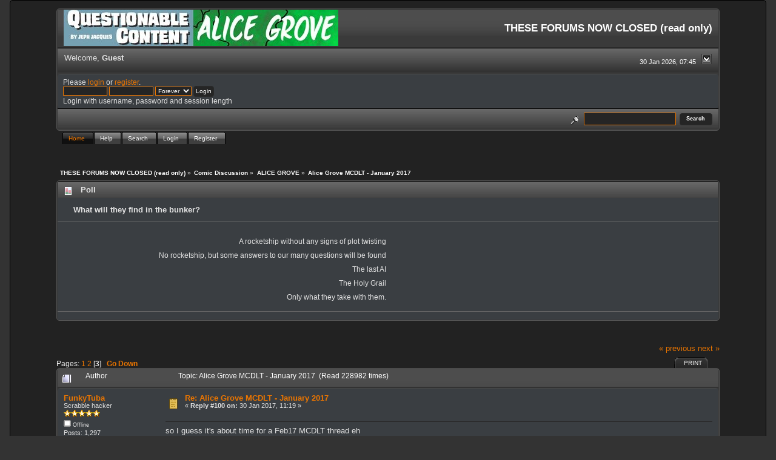

--- FILE ---
content_type: text/html; charset=ISO-8859-1
request_url: https://forums.questionablecontent.net/index.php?topic=33630.0;prev_next=next
body_size: 7970
content:
<!DOCTYPE html PUBLIC "-//W3C//DTD XHTML 1.0 Transitional//EN" "http://www.w3.org/TR/xhtml1/DTD/xhtml1-transitional.dtd">
<html xmlns="http://www.w3.org/1999/xhtml"><head>
	<link rel="stylesheet" type="text/css" href="https://forums.questionablecontent.net/Themes/QC-new/css/index.css?fin20" />
	<link rel="stylesheet" type="text/css" href="https://forums.questionablecontent.net/Themes/QC-new/css/webkit.css" />
	<script type="text/javascript" src="https://forums.questionablecontent.net/Themes/default/scripts/script.js?fin20"></script>
	<script type="text/javascript" src="https://forums.questionablecontent.net/Themes/QC-new/scripts/theme.js?fin20"></script>
	<script type="text/javascript"><!-- // --><![CDATA[
		var smf_theme_url = "https://forums.questionablecontent.net/Themes/QC-new";
		var smf_default_theme_url = "https://forums.questionablecontent.net/Themes/default";
		var smf_images_url = "https://forums.questionablecontent.net/Themes/QC-new/images";
		var smf_scripturl = "https://forums.questionablecontent.net/index.php?PHPSESSID=914414c1d19ef539757e5e8c84a2447b&amp;";
		var smf_iso_case_folding = false;
		var smf_charset = "ISO-8859-1";
		var ajax_notification_text = "Loading...";
		var ajax_notification_cancel_text = "Cancel";
	// ]]></script>
	<meta http-equiv="Content-Type" content="text/html; charset=ISO-8859-1" />
	<meta name="description" content="Alice Grove MCDLT - January 2017" />
	<meta name="keywords" content="questionable content questionablecontent forum forums Marten Faye Claire Bubbles" />
	<title>Alice Grove MCDLT - January 2017</title>
	<meta name="robots" content="noindex" />
	<link rel="canonical" href="https://forums.questionablecontent.net/index.php?topic=33598.100" />
	<link rel="help" href="https://forums.questionablecontent.net/index.php?PHPSESSID=914414c1d19ef539757e5e8c84a2447b&amp;action=help" />
	<link rel="search" href="https://forums.questionablecontent.net/index.php?PHPSESSID=914414c1d19ef539757e5e8c84a2447b&amp;action=search" />
	<link rel="contents" href="https://forums.questionablecontent.net/index.php?PHPSESSID=914414c1d19ef539757e5e8c84a2447b&amp;" />
	<link rel="index" href="https://forums.questionablecontent.net/index.php/board,24.0.html?PHPSESSID=914414c1d19ef539757e5e8c84a2447b" /><link rel="stylesheet" type="text/css" href="https://forums.questionablecontent.net/Themes/default/css/LikePosts.css" />
	<script type="text/javascript"><!-- // --><![CDATA[
		var _ohWidth = 480;
		var _ohHeight = 270;
	// ]]></script>
	<script type="text/javascript">!window.jQuery && document.write(unescape('%3Cscript src="//code.jquery.com/jquery-1.9.1.min.js"%3E%3C/script%3E'))</script>
	<script type="text/javascript" src="https://forums.questionablecontent.net/Themes/default/scripts/ohyoutube.min.js"></script>
	<link rel="stylesheet" type="text/css" href="https://forums.questionablecontent.net/Themes/default/css/oharaEmbed.css" />
</head>
<body>
	  <div class="black_rain" />
  <div id="mainframe" style="width: 90%">
	<div class="tborder">
		<div class="catbg">
			<a href="https://questionablecontent.net">
			<img class="floatleft" id="smflogo" src="https://forums.questionablecontent.net/Themes/QC-new/images/../../../Smileys/qc/QClink.jpg" alt="Questionable Content Comic link" />
			</a>
			<a href="https://www.questionablecontent.net/alice1.html">
			<img class="floatleft" id="smflogo" src="https://forums.questionablecontent.net/Themes/QC-new/images/../../../Smileys/qc/AGlink.jpg" alt="Alice Grove Comic link" />
			</a>
			<h1 id="forum_name">THESE FORUMS NOW CLOSED (read only)
			</h1>
		</div>
		<ul id="greeting_section" class="reset titlebg2" style="height: 22px;">
			<li id="time" class="smalltext floatright" style="color: white;">
				30 Jan 2026, 07:45
				<img id="upshrink" src="https://forums.questionablecontent.net/Themes/QC-new/images/upshrink.gif" alt="*" title="Shrink or expand the header." align="bottom" style="display: none;" />
			</li>
			<li id="name">Welcome, <em>Guest</em></li>
		</ul>
		<div id="user_section" class="bordercolor">
			<div class="windowbg2 clearfix">
				<script type="text/javascript" src="https://forums.questionablecontent.net/Themes/default/scripts/sha1.js"></script>
				<form class="windowbg" id="guest_form" action="https://forums.questionablecontent.net/index.php?PHPSESSID=914414c1d19ef539757e5e8c84a2447b&amp;action=login2" method="post" accept-charset="ISO-8859-1"  onsubmit="hashLoginPassword(this, '6900f9128fb165d3301d646a9f083eb8');">
					Please <a href="?action=login">login</a> or <a href="?action=register">register</a>.<br />
					<input type="text" name="user" size="10" class="input_text" />
					<input type="password" name="passwrd" size="10" class="input_password" />
					<select name="cookielength">
						<option value="60">1 Hour</option>
						<option value="1440">1 Day</option>
						<option value="10080">1 Week</option>
						<option value="43200">1 Month</option>
						<option value="-1" selected="selected">Forever</option>
					</select>
					<input type="submit" value="Login" class="button_submit" /><br />
					Login with username, password and session length
					<input type="hidden" name="hash_passwrd" value="" /><input type="hidden" name="e59f32bd0" value="6900f9128fb165d3301d646a9f083eb8" />
				</form>
			</div>
		</div>
		<div id="news_section" class="titlebg2 clearfix">
			<form class="floatright" id="search_form" action="https://forums.questionablecontent.net/index.php?PHPSESSID=914414c1d19ef539757e5e8c84a2447b&amp;action=search2" method="post" accept-charset="ISO-8859-1">
				<a href="https://forums.questionablecontent.net/index.php?PHPSESSID=914414c1d19ef539757e5e8c84a2447b&amp;action=search;advanced" title="Advanced search"><img id="advsearch" src="https://forums.questionablecontent.net/Themes/QC-new/images/filter.gif" align="middle" alt="Advanced search" /></a>
				<input type="text" name="search" value="" style="padding: 1ex; width: 140px;" class="input_text" />&nbsp;
				<input type="submit" name="submit" value="Search" style="padding: 1ex; font-weight: bold; width: 11ex;" class="button_submit" />
				<input type="hidden" name="advanced" value="0" />
				<input type="hidden" name="topic" value="33598" />
			</form>
		</div>
	</div>
	<script type="text/javascript"><!-- // --><![CDATA[
		var oMainHeaderToggle = new smc_Toggle({
			bToggleEnabled: true,
			bCurrentlyCollapsed: false,
			aSwappableContainers: [
				'user_section',
				'news_section'
			],
			aSwapImages: [
				{
					sId: 'upshrink',
					srcExpanded: smf_images_url + '/upshrink.gif',
					altExpanded: 'Shrink or expand the header.',
					srcCollapsed: smf_images_url + '/upshrink2.gif',
					altCollapsed: 'Shrink or expand the header.'
				}
			],
			oThemeOptions: {
				bUseThemeSettings: false,
				sOptionName: 'collapse_header',
				sSessionVar: 'e59f32bd0',
				sSessionId: '6900f9128fb165d3301d646a9f083eb8'
			},
			oCookieOptions: {
				bUseCookie: true,
				sCookieName: 'upshrink'
			}
		});
	// ]]></script>
	<div id="tabs6">
		<ul>
			<li><a  class="current" href="https://forums.questionablecontent.net/index.php?PHPSESSID=914414c1d19ef539757e5e8c84a2447b&amp;"><span>Home</span></a></li>
			<li><a  href="https://forums.questionablecontent.net/index.php?PHPSESSID=914414c1d19ef539757e5e8c84a2447b&amp;action=help"><span>Help</span></a></li>
			<li><a  href="https://forums.questionablecontent.net/index.php?PHPSESSID=914414c1d19ef539757e5e8c84a2447b&amp;action=search"><span>Search</span></a></li>
			<li><a  href="https://forums.questionablecontent.net/index.php?PHPSESSID=914414c1d19ef539757e5e8c84a2447b&amp;action=login"><span>Login</span></a></li>
			<li><a  href="https://forums.questionablecontent.net/index.php?PHPSESSID=914414c1d19ef539757e5e8c84a2447b&amp;action=register"><span>Register</span></a></li>
	</ul>
 </div>
	<ul class="linktree" id="linktree_upper">
		<li>
			<a href="https://forums.questionablecontent.net/index.php?PHPSESSID=914414c1d19ef539757e5e8c84a2447b&amp;"><span>THESE FORUMS NOW CLOSED (read only)</span></a> &raquo;
		</li>
		<li>
			<a href="https://forums.questionablecontent.net/index.php?PHPSESSID=914414c1d19ef539757e5e8c84a2447b&amp;#c8"><span>Comic Discussion</span></a> &raquo;
		</li>
		<li>
			<a href="https://forums.questionablecontent.net/index.php/board,24.0.html?PHPSESSID=914414c1d19ef539757e5e8c84a2447b"><span>ALICE GROVE</span></a> &raquo;
		</li>
		<li class="last">
			<a href="https://forums.questionablecontent.net/index.php/topic,33598.0.html?PHPSESSID=914414c1d19ef539757e5e8c84a2447b"><span>Alice Grove MCDLT - January 2017</span></a>
		</li>
	</ul>
	<div id="bodyarea">
<a id="top"></a>
<a id="msg1373627"></a>
<div class="tborder marginbottom" id="poll">
	<h3 class="titlebg">
		<img src="https://forums.questionablecontent.net/Themes/QC-new/images/topic/normal_poll.gif" alt="" align="bottom" /> Poll
	</h3>
	<h4 class="windowbg headerpadding" id="pollquestion">
		What will they find in the bunker?
	</h4>
	<div class="windowbg clearfix" id="poll_options">
		<dl class="options">
			<dt class="middletext">A rocketship without any signs of plot twisting</dt>
			<dd class="middletext"></dd>
			<dt class="middletext">No rocketship, but some answers to our many questions will be found</dt>
			<dd class="middletext"></dd>
			<dt class="middletext">The last AI</dt>
			<dd class="middletext"></dd>
			<dt class="middletext">The Holy Grail</dt>
			<dd class="middletext"></dd>
			<dt class="middletext">Only what they take with them.</dt>
			<dd class="middletext"></dd>
		</dl>
	</div>
</div>
<div id="pollmoderation" class="clearfix">
</div><br class="clear" />
<div class="clearfix margintop" id="postbuttons">
	<div class="next"><a href="https://forums.questionablecontent.net/index.php/topic,33598.0/prev_next,prev.html?PHPSESSID=914414c1d19ef539757e5e8c84a2447b#new">&laquo; previous</a> <a href="https://forums.questionablecontent.net/index.php/topic,33598.0/prev_next,next.html?PHPSESSID=914414c1d19ef539757e5e8c84a2447b#new">next &raquo;</a></div>
	<div class="margintop middletext floatleft">Pages: <a class="navPages" href="https://forums.questionablecontent.net/index.php/topic,33598.0.html?PHPSESSID=914414c1d19ef539757e5e8c84a2447b">1</a> <a class="navPages" href="https://forums.questionablecontent.net/index.php/topic,33598.50.html?PHPSESSID=914414c1d19ef539757e5e8c84a2447b">2</a> [<strong>3</strong>]   &nbsp;&nbsp;<a href="#lastPost"><strong>Go Down</strong></a></div>
	<div class="nav floatright">
		<div class="buttonlist_bottom">
			<ul class="reset clearfix">
				<li class="last"><a class="button_strip_print" href="https://forums.questionablecontent.net/index.php?PHPSESSID=914414c1d19ef539757e5e8c84a2447b&amp;action=printpage;topic=33598.0" rel="new_win nofollow"><span>Print</span></a></li>
			</ul>
		</div></div>
</div>
<div id="forumposts" class="tborder">
	<h3 class="catbg3">
		<img src="https://forums.questionablecontent.net/Themes/QC-new/images/topic/hot_post.gif" align="bottom" alt="" />
		<span>Author</span>
		<span id="top_subject">Topic: Alice Grove MCDLT - January 2017 &nbsp;(Read 228982 times)</span>
	</h3>
	<form action="https://forums.questionablecontent.net/index.php?PHPSESSID=914414c1d19ef539757e5e8c84a2447b&amp;action=quickmod2;topic=33598.100" method="post" accept-charset="ISO-8859-1" name="quickModForm" id="quickModForm" style="margin: 0;" onsubmit="return oQuickModify.bInEditMode ? oQuickModify.modifySave('6900f9128fb165d3301d646a9f083eb8', 'e59f32bd0') : false">
		<div class="bordercolor">
			<div class="clearfix windowbg largepadding">
				<div class="floatleft poster">
					<h4><a href="https://forums.questionablecontent.net/index.php?PHPSESSID=914414c1d19ef539757e5e8c84a2447b&amp;action=profile;u=70775" title="View the profile of FunkyTuba">FunkyTuba</a></h4>
					<ul class="reset smalltext" id="msg_1373627_extra_info">
						<li>Scrabble hacker</li>
						<li><img src="https://forums.questionablecontent.net/Themes/QC-new/images/star.gif" alt="*" /><img src="https://forums.questionablecontent.net/Themes/QC-new/images/star.gif" alt="*" /><img src="https://forums.questionablecontent.net/Themes/QC-new/images/star.gif" alt="*" /><img src="https://forums.questionablecontent.net/Themes/QC-new/images/star.gif" alt="*" /><img src="https://forums.questionablecontent.net/Themes/QC-new/images/star.gif" alt="*" /></li>
						<li><img src="https://forums.questionablecontent.net/Themes/QC-new/images/useroff.gif" alt="Offline" border="0" style="margin-top: 2px;" /><span class="smalltext"> Offline</span></li>
						<li>Posts: 1,297</li>
						<li class="margintop" style="overflow: auto;"><img class="avatar" src="https://forums.questionablecontent.net/index.php?PHPSESSID=914414c1d19ef539757e5e8c84a2447b&amp;action=dlattach;attach=8036;type=avatar" alt="" /></li>
						<li class="margintop">
							<ul class="reset nolist">
							</ul>
						</li>
					</ul>
				</div>
				<div class="postarea">
					<div class="flow_hidden">
						<div class="keyinfo">
							<div class="messageicon"><img src="https://forums.questionablecontent.net/Themes/QC-new/images/post/xx.gif" alt="" border="0" /></div>
							<h5 id="subject_1373627">
								<a href="https://forums.questionablecontent.net/index.php/topic,33598.msg1373627.html?PHPSESSID=914414c1d19ef539757e5e8c84a2447b#msg1373627" rel="nofollow">Re: Alice Grove MCDLT - January 2017</a>
							</h5>
							<div class="smalltext">&#171; <strong>Reply #100 on:</strong> 30 Jan 2017, 11:19 &#187;</div>
							<div id="msg_1373627_quick_mod"></div>
						</div>
					</div>
					<div class="post">
						<hr class="hrcolor" width="100%" size="1" />
						<div class="inner" id="msg_1373627">so I guess it&#039;s about time for a Feb17 MCDLT thread eh</div>
					</div>
				</div>
				<div class="moderatorbar">
					<div class="smalltext floatleft" id="modified_1373627">
					</div>
					<div class="smalltext largepadding floatright">
						<img src="https://forums.questionablecontent.net/Themes/QC-new/images/ip.gif" alt="" border="0" />
						Logged
					</div><div class="like_post_box floatleft"></div>
				</div>
			</div>
		</div>
		<div class="bordercolor">
			<a id="msg1373645"></a>
			<div class="clearfix topborder windowbg2 largepadding">
				<div class="floatleft poster">
					<h4><a href="https://forums.questionablecontent.net/index.php?PHPSESSID=914414c1d19ef539757e5e8c84a2447b&amp;action=profile;u=65526" title="View the profile of Method of Madness">Method of Madness</a></h4>
					<ul class="reset smalltext" id="msg_1373645_extra_info">
						<li>His Dudeness, or Duder, or El Duderino if you&#039;re not into the whole brevity thing.</li>
						<li>Globe Moderator</li>
						<li>Awakened</li>
						<li><img src="https://forums.questionablecontent.net/Themes/QC-new/images/../../../Smileys/qc/doge2.png" alt="*" /><img src="https://forums.questionablecontent.net/Themes/QC-new/images/../../../Smileys/qc/doge2.png" alt="*" /><img src="https://forums.questionablecontent.net/Themes/QC-new/images/../../../Smileys/qc/doge2.png" alt="*" /><img src="https://forums.questionablecontent.net/Themes/QC-new/images/../../../Smileys/qc/doge2.png" alt="*" /></li>
						<li><img src="https://forums.questionablecontent.net/Themes/QC-new/images/useroff.gif" alt="Offline" border="0" style="margin-top: 2px;" /><span class="smalltext"> Offline</span></li>
						<li>Posts: 18,461</li>
						<li class="margintop" style="overflow: auto;"><img class="avatar" src="https://media.giphy.com/media/xUA7b8n6517hmD0uWc/giphy.gif" width="100" height="100" alt="" /></li>
						<li class="margintop">The Bootysattva</li>
						<li class="margintop">
							<ul class="reset nolist">
								<li><a href="https://facebook.com/siecraticmethod" title="Me!" target="_blank" rel="noopener noreferrer" class="new_win"><img src="https://forums.questionablecontent.net/Themes/QC-new/images/www_sm.gif" alt="Me!" border="0" /></a></li>
							</ul>
						</li>
					</ul>
				</div>
				<div class="postarea">
					<div class="flow_hidden">
						<div class="keyinfo">
							<div class="messageicon"><img src="https://forums.questionablecontent.net/Themes/QC-new/images/post/xx.gif" alt="" border="0" /></div>
							<h5 id="subject_1373645">
								<a href="https://forums.questionablecontent.net/index.php/topic,33598.msg1373645.html?PHPSESSID=914414c1d19ef539757e5e8c84a2447b#msg1373645" rel="nofollow">Re: Alice Grove MCDLT - January 2017</a>
							</h5>
							<div class="smalltext">&#171; <strong>Reply #101 on:</strong> 30 Jan 2017, 14:14 &#187;</div>
							<div id="msg_1373645_quick_mod"></div>
						</div>
					</div>
					<div class="post">
						<hr class="hrcolor" width="100%" size="1" />
						<div class="inner" id="msg_1373645">Note to self: don&#039;t forget this month. </div>
					</div>
				</div>
				<div class="moderatorbar">
					<div class="smalltext floatleft" id="modified_1373645">
					</div>
					<div class="smalltext largepadding floatright">
						<img src="https://forums.questionablecontent.net/Themes/QC-new/images/ip.gif" alt="" border="0" />
						Logged
					</div><div class="like_post_box floatleft"></div>
					<div class="signature" id="msg_1373645_signature">They call me Mr. Madness.<br /><br /><div class="quoteheader"><div class="topslice_quote">Quote from: Polonius</div></div><blockquote class="bbc_standard_quote">Though this be madness, yet there is method in&#039;t.</blockquote><div class="quotefooter"><div class="botslice_quote"></div></div><div class="quoteheader"><div class="topslice_quote"><a href="https://forums.questionablecontent.net/index.php/topic,33620.msg1373251.html?PHPSESSID=914414c1d19ef539757e5e8c84a2447b#msg1373251">Quote from: Tova on 26 Jan 2017, 14:13</a></div></div><blockquote class="bbc_standard_quote">MR ARCHIVE-FU MADNESS</blockquote><div class="quotefooter"><div class="botslice_quote"></div></div><a href="http://xkcd.com/now" class="bbc_link" target="_blank" rel="noopener noreferrer">Does anybody really know what time it is?</a><br />(&#9583;°&#9633;°&#65289;&#9583;&#65077; &#9531;&#9473;&#9531;</div>
				</div>
			</div>
		</div>
		<div class="bordercolor">
			<a id="msg1373656"></a>
			<div class="clearfix topborder windowbg largepadding">
				<div class="floatleft poster">
					<h4><a href="https://forums.questionablecontent.net/index.php?PHPSESSID=914414c1d19ef539757e5e8c84a2447b&amp;action=profile;u=7634" title="View the profile of Kugai">Kugai</a></h4>
					<ul class="reset smalltext" id="msg_1373656_extra_info">
						<li>CIA Handler of Miss Melody Powers</li>
						<li>Awakened</li>
						<li><img src="https://forums.questionablecontent.net/Themes/QC-new/images/star.gif" alt="*" /><img src="https://forums.questionablecontent.net/Themes/QC-new/images/star.gif" alt="*" /><img src="https://forums.questionablecontent.net/Themes/QC-new/images/star.gif" alt="*" /><img src="https://forums.questionablecontent.net/Themes/QC-new/images/star.gif" alt="*" /><img src="https://forums.questionablecontent.net/Themes/QC-new/images/star.gif" alt="*" /></li>
						<li><img src="https://forums.questionablecontent.net/Themes/QC-new/images/useroff.gif" alt="Offline" border="0" style="margin-top: 2px;" /><span class="smalltext"> Offline</span></li>
						<li>Posts: 11,493</li>
						<li class="margintop" style="overflow: auto;"><img class="avatar" src="https://forums.questionablecontent.net/index.php?PHPSESSID=914414c1d19ef539757e5e8c84a2447b&amp;action=dlattach;attach=7716;type=avatar" alt="" /></li>
						<li class="margintop">Crazy Kiwi Shoujo-Ai Fan</li>
						<li class="margintop">
							<ul class="reset nolist">
								<li><a href="https://www.facebook.com/james.haney.12" title="My Homepage" target="_blank" rel="noopener noreferrer" class="new_win"><img src="https://forums.questionablecontent.net/Themes/QC-new/images/www_sm.gif" alt="My Homepage" border="0" /></a></li>
							</ul>
						</li>
					</ul>
				</div>
				<div class="postarea">
					<div class="flow_hidden">
						<div class="keyinfo">
							<div class="messageicon"><img src="https://forums.questionablecontent.net/Themes/QC-new/images/post/xx.gif" alt="" border="0" /></div>
							<h5 id="subject_1373656">
								<a href="https://forums.questionablecontent.net/index.php/topic,33598.msg1373656.html?PHPSESSID=914414c1d19ef539757e5e8c84a2447b#msg1373656" rel="nofollow">Re: Alice Grove MCDLT - January 2017</a>
							</h5>
							<div class="smalltext">&#171; <strong>Reply #102 on:</strong> 30 Jan 2017, 15:28 &#187;</div>
							<div id="msg_1373656_quick_mod"></div>
						</div>
					</div>
					<div class="post">
						<hr class="hrcolor" width="100%" size="1" />
						<div class="inner" id="msg_1373656">If it says &quot;By your command.&quot;&nbsp; my advice would be to run<br /><br /></div>
					</div>
				</div>
				<div class="moderatorbar">
					<div class="smalltext floatleft" id="modified_1373656">
					</div>
					<div class="smalltext largepadding floatright">
						<img src="https://forums.questionablecontent.net/Themes/QC-new/images/ip.gif" alt="" border="0" />
						Logged
					</div><div class="like_post_box floatleft"></div>
					<div class="signature" id="msg_1373656_signature">James The Kugai&nbsp; <br /><br />You can never have too much Coffee.</div>
				</div>
			</div>
		</div>
		<div class="bordercolor">
			<a id="msg1373684"></a>
			<div class="clearfix topborder windowbg2 largepadding">
				<div class="floatleft poster">
					<h4><a href="https://forums.questionablecontent.net/index.php?PHPSESSID=914414c1d19ef539757e5e8c84a2447b&amp;action=profile;u=92346" title="View the profile of brasca">brasca</a></h4>
					<ul class="reset smalltext" id="msg_1373684_extra_info">
						<li>Scrabble hacker</li>
						<li><img src="https://forums.questionablecontent.net/Themes/QC-new/images/star.gif" alt="*" /><img src="https://forums.questionablecontent.net/Themes/QC-new/images/star.gif" alt="*" /><img src="https://forums.questionablecontent.net/Themes/QC-new/images/star.gif" alt="*" /><img src="https://forums.questionablecontent.net/Themes/QC-new/images/star.gif" alt="*" /><img src="https://forums.questionablecontent.net/Themes/QC-new/images/star.gif" alt="*" /></li>
						<li><img src="https://forums.questionablecontent.net/Themes/QC-new/images/useroff.gif" alt="Offline" border="0" style="margin-top: 2px;" /><span class="smalltext"> Offline</span></li>
						<li>Posts: 1,358</li>
						<li class="margintop" style="overflow: auto;"><img class="avatar" src="https://forums.questionablecontent.net/index.php?PHPSESSID=914414c1d19ef539757e5e8c84a2447b&amp;action=dlattach;attach=9206;type=avatar" alt="" /></li>
						<li class="margintop">
							<ul class="reset nolist">
							</ul>
						</li>
					</ul>
				</div>
				<div class="postarea">
					<div class="flow_hidden">
						<div class="keyinfo">
							<div class="messageicon"><img src="https://forums.questionablecontent.net/Themes/QC-new/images/post/xx.gif" alt="" border="0" /></div>
							<h5 id="subject_1373684">
								<a href="https://forums.questionablecontent.net/index.php/topic,33598.msg1373684.html?PHPSESSID=914414c1d19ef539757e5e8c84a2447b#msg1373684" rel="nofollow">Re: Alice Grove MCDLT - January 2017</a>
							</h5>
							<div class="smalltext">&#171; <strong>Reply #103 on:</strong> 30 Jan 2017, 18:25 &#187;</div>
							<div id="msg_1373684_quick_mod"></div>
						</div>
					</div>
					<div class="post">
						<hr class="hrcolor" width="100%" size="1" />
						<div class="inner" id="msg_1373684">It reminds me of the ship from <em>Flight of the Navigator</em> only golden and with upswept wings.</div>
					</div>
				</div>
				<div class="moderatorbar">
					<div class="smalltext floatleft" id="modified_1373684">
					</div>
					<div class="smalltext largepadding floatright">
						<img src="https://forums.questionablecontent.net/Themes/QC-new/images/ip.gif" alt="" border="0" />
						Logged
					</div><div class="like_post_box floatleft"></div>
				</div>
			</div>
		</div>
		<div class="bordercolor">
			<a id="msg1373703"></a>
			<div class="clearfix topborder windowbg largepadding">
				<div class="floatleft poster">
					<h4><a href="https://forums.questionablecontent.net/index.php?PHPSESSID=914414c1d19ef539757e5e8c84a2447b&amp;action=profile;u=88858" title="View the profile of cesium133">cesium133</a></h4>
					<ul class="reset smalltext" id="msg_1373703_extra_info">
						<li>Preventing third impact</li>
						<li><img src="https://forums.questionablecontent.net/Themes/QC-new/images/star.gif" alt="*" /><img src="https://forums.questionablecontent.net/Themes/QC-new/images/star.gif" alt="*" /><img src="https://forums.questionablecontent.net/Themes/QC-new/images/star.gif" alt="*" /><img src="https://forums.questionablecontent.net/Themes/QC-new/images/star.gif" alt="*" /><img src="https://forums.questionablecontent.net/Themes/QC-new/images/star.gif" alt="*" /></li>
						<li><img src="https://forums.questionablecontent.net/Themes/QC-new/images/useroff.gif" alt="Offline" border="0" style="margin-top: 2px;" /><span class="smalltext"> Offline</span></li>
						<li>Posts: 6,148</li>
						<li class="margintop" style="overflow: auto;"><img class="avatar" src="https://forums.questionablecontent.net/index.php?PHPSESSID=914414c1d19ef539757e5e8c84a2447b&amp;action=dlattach;attach=8937;type=avatar" alt="" /></li>
						<li class="margintop">Has a fucked-up browser history</li>
						<li class="margintop">
							<ul class="reset nolist">
								<li><a href="http://cesiumcomics.com" title="Cesium Comics" target="_blank" rel="noopener noreferrer" class="new_win"><img src="https://forums.questionablecontent.net/Themes/QC-new/images/www_sm.gif" alt="Cesium Comics" border="0" /></a></li>
							</ul>
						</li>
					</ul>
				</div>
				<div class="postarea">
					<div class="flow_hidden">
						<div class="keyinfo">
							<div class="messageicon"><img src="https://forums.questionablecontent.net/Themes/QC-new/images/post/xx.gif" alt="" border="0" /></div>
							<h5 id="subject_1373703">
								<a href="https://forums.questionablecontent.net/index.php/topic,33598.msg1373703.html?PHPSESSID=914414c1d19ef539757e5e8c84a2447b#msg1373703" rel="nofollow">Re: Alice Grove MCDLT - January 2017</a>
							</h5>
							<div class="smalltext">&#171; <strong>Reply #104 on:</strong> 30 Jan 2017, 21:47 &#187;</div>
							<div id="msg_1373703_quick_mod"></div>
						</div>
					</div>
					<div class="post">
						<hr class="hrcolor" width="100%" size="1" />
						<div class="inner" id="msg_1373703"><div class="quoteheader"><div class="topslice_quote"><a href="https://forums.questionablecontent.net/index.php/topic,33598.msg1373656.html?PHPSESSID=914414c1d19ef539757e5e8c84a2447b#msg1373656">Quote from: Kugai on 30 Jan 2017, 15:28</a></div></div><blockquote class="bbc_standard_quote">If it says &quot;By your command.&quot;&nbsp; my advice would be to run<br /></blockquote><div class="quotefooter"><div class="botslice_quote"></div></div>&quot;I&#039;m sorry, Jesper, but I can&#039;t do that.&quot;</div>
					</div>
				</div>
				<div class="moderatorbar">
					<div class="smalltext floatleft" id="modified_1373703">
					</div>
					<div class="smalltext largepadding floatright">
						<img src="https://forums.questionablecontent.net/Themes/QC-new/images/ip.gif" alt="" border="0" />
						Logged
					</div><div class="like_post_box floatleft"></div>
					<div class="signature" id="msg_1373703_signature">The nerdy comic I update sometimes: <a href="http://cesiumcomics.com/" class="bbc_link" target="_blank" rel="noopener noreferrer">Cesium Comics</a><br /><br /><a href="http://cesiumcomics.com/qctags" class="bbc_link" target="_blank" rel="noopener noreferrer">Unofficial character tag thingy for QC</a></div>
				</div>
			</div>
		</div>
		<div class="bordercolor">
			<a id="msg1373737"></a>
			<div class="clearfix topborder windowbg2 largepadding">
				<div class="floatleft poster">
					<h4><a href="https://forums.questionablecontent.net/index.php?PHPSESSID=914414c1d19ef539757e5e8c84a2447b&amp;action=profile;u=27743" title="View the profile of HiFranc">HiFranc</a></h4>
					<ul class="reset smalltext" id="msg_1373737_extra_info">
						<li>Cthulhu f'tagn</li>
						<li><img src="https://forums.questionablecontent.net/Themes/QC-new/images/star.gif" alt="*" /><img src="https://forums.questionablecontent.net/Themes/QC-new/images/star.gif" alt="*" /><img src="https://forums.questionablecontent.net/Themes/QC-new/images/star.gif" alt="*" /><img src="https://forums.questionablecontent.net/Themes/QC-new/images/star.gif" alt="*" /></li>
						<li><img src="https://forums.questionablecontent.net/Themes/QC-new/images/useroff.gif" alt="Offline" border="0" style="margin-top: 2px;" /><span class="smalltext"> Offline</span></li>
						<li>Posts: 530</li>
						<li class="margintop" style="overflow: auto;"><img class="avatar" src="https://forums.questionablecontent.net/index.php?PHPSESSID=914414c1d19ef539757e5e8c84a2447b&amp;action=dlattach;attach=8682;type=avatar" alt="" /></li>
						<li class="margintop">On a night out, October 2013</li>
						<li class="margintop">
							<ul class="reset nolist">
								<li><a href="http://hifranc.livejournal.com/" title="My LiveJournal page" target="_blank" rel="noopener noreferrer" class="new_win"><img src="https://forums.questionablecontent.net/Themes/QC-new/images/www_sm.gif" alt="My LiveJournal page" border="0" /></a></li>
							</ul>
						</li>
					</ul>
				</div>
				<div class="postarea">
					<div class="flow_hidden">
						<div class="keyinfo">
							<div class="messageicon"><img src="https://forums.questionablecontent.net/Themes/QC-new/images/post/xx.gif" alt="" border="0" /></div>
							<h5 id="subject_1373737">
								<a href="https://forums.questionablecontent.net/index.php/topic,33598.msg1373737.html?PHPSESSID=914414c1d19ef539757e5e8c84a2447b#msg1373737" rel="nofollow">Re: Alice Grove MCDLT - January 2017</a>
							</h5>
							<div class="smalltext">&#171; <strong>Reply #105 on:</strong> 31 Jan 2017, 02:07 &#187;</div>
							<div id="msg_1373737_quick_mod"></div>
						</div>
					</div>
					<div class="post">
						<hr class="hrcolor" width="100%" size="1" />
						<div class="inner" id="msg_1373737"><div class="quoteheader"><div class="topslice_quote"><a href="https://forums.questionablecontent.net/index.php/topic,33598.msg1373586.html?PHPSESSID=914414c1d19ef539757e5e8c84a2447b#msg1373586">Quote from: ChaoSera on 30 Jan 2017, 00:06</a></div></div><blockquote class="bbc_standard_quote">I&#039;m sorry, but that&#039;s a giant golden vagina.<br /></blockquote><div class="quotefooter"><div class="botslice_quote"></div></div><br />For me the wing tips are the ovaries, the wings are the fallopian tubes and the body, the womb.</div>
					</div>
				</div>
				<div class="moderatorbar">
					<div class="smalltext floatleft" id="modified_1373737">
					</div>
					<div class="smalltext largepadding floatright">
						<img src="https://forums.questionablecontent.net/Themes/QC-new/images/ip.gif" alt="" border="0" />
						Logged
					</div><div class="like_post_box floatleft"></div>
					<div class="signature" id="msg_1373737_signature">Francisco</div>
				</div>
			</div>
		</div>
		<div class="bordercolor">
			<a id="msg1373751"></a>
			<div class="clearfix topborder windowbg largepadding">
				<div class="floatleft poster">
					<h4><a href="https://forums.questionablecontent.net/index.php?PHPSESSID=914414c1d19ef539757e5e8c84a2447b&amp;action=profile;u=89688" title="View the profile of Zebediah">Zebediah</a></h4>
					<ul class="reset smalltext" id="msg_1373751_extra_info">
						<li>Born in a Nalgene bottle</li>
						<li><img src="https://forums.questionablecontent.net/Themes/QC-new/images/star.gif" alt="*" /><img src="https://forums.questionablecontent.net/Themes/QC-new/images/star.gif" alt="*" /><img src="https://forums.questionablecontent.net/Themes/QC-new/images/star.gif" alt="*" /><img src="https://forums.questionablecontent.net/Themes/QC-new/images/star.gif" alt="*" /><img src="https://forums.questionablecontent.net/Themes/QC-new/images/star.gif" alt="*" /></li>
						<li><img src="https://forums.questionablecontent.net/Themes/QC-new/images/useroff.gif" alt="Offline" border="0" style="margin-top: 2px;" /><span class="smalltext"> Offline</span></li>
						<li>Posts: 3,278</li>
						<li class="margintop" style="overflow: auto;"><img class="avatar" src="https://forums.questionablecontent.net/index.php?PHPSESSID=914414c1d19ef539757e5e8c84a2447b&amp;action=dlattach;attach=8571;type=avatar" alt="" /></li>
						<li class="margintop">I&#039;m a bandicoot!</li>
						<li class="margintop">
							<ul class="reset nolist">
							</ul>
						</li>
					</ul>
				</div>
				<div class="postarea">
					<div class="flow_hidden">
						<div class="keyinfo">
							<div class="messageicon"><img src="https://forums.questionablecontent.net/Themes/QC-new/images/post/xx.gif" alt="" border="0" /></div>
							<h5 id="subject_1373751">
								<a href="https://forums.questionablecontent.net/index.php/topic,33598.msg1373751.html?PHPSESSID=914414c1d19ef539757e5e8c84a2447b#msg1373751" rel="nofollow">Re: Alice Grove MCDLT - January 2017</a>
							</h5>
							<div class="smalltext">&#171; <strong>Reply #106 on:</strong> 31 Jan 2017, 05:11 &#187;</div>
							<div id="msg_1373751_quick_mod"></div>
						</div>
					</div>
					<div class="post">
						<hr class="hrcolor" width="100%" size="1" />
						<div class="inner" id="msg_1373751">Yeah, that&#039;s exactly what I saw too. Great big ol&#039; golden uterus.</div>
					</div>
				</div>
				<div class="moderatorbar">
					<div class="smalltext floatleft" id="modified_1373751">
					</div>
					<div class="smalltext largepadding floatright">
						<img src="https://forums.questionablecontent.net/Themes/QC-new/images/ip.gif" alt="" border="0" />
						Logged
					</div><div class="like_post_box floatleft"></div>
					<div class="signature" id="msg_1373751_signature">&quot;It CAN&#039;T be a bad decision, it resulted in CARROT CAKE!&quot;</div>
				</div>
			</div>
		</div>
		<div class="bordercolor">
			<a id="msg1373776"></a><a id="new"></a>
			<div class="clearfix topborder windowbg2 largepadding">
				<div class="floatleft poster">
					<h4><a href="https://forums.questionablecontent.net/index.php?PHPSESSID=914414c1d19ef539757e5e8c84a2447b&amp;action=profile;u=70775" title="View the profile of FunkyTuba">FunkyTuba</a></h4>
					<ul class="reset smalltext" id="msg_1373776_extra_info">
						<li>Scrabble hacker</li>
						<li><img src="https://forums.questionablecontent.net/Themes/QC-new/images/star.gif" alt="*" /><img src="https://forums.questionablecontent.net/Themes/QC-new/images/star.gif" alt="*" /><img src="https://forums.questionablecontent.net/Themes/QC-new/images/star.gif" alt="*" /><img src="https://forums.questionablecontent.net/Themes/QC-new/images/star.gif" alt="*" /><img src="https://forums.questionablecontent.net/Themes/QC-new/images/star.gif" alt="*" /></li>
						<li><img src="https://forums.questionablecontent.net/Themes/QC-new/images/useroff.gif" alt="Offline" border="0" style="margin-top: 2px;" /><span class="smalltext"> Offline</span></li>
						<li>Posts: 1,297</li>
						<li class="margintop" style="overflow: auto;"><img class="avatar" src="https://forums.questionablecontent.net/index.php?PHPSESSID=914414c1d19ef539757e5e8c84a2447b&amp;action=dlattach;attach=8036;type=avatar" alt="" /></li>
						<li class="margintop">
							<ul class="reset nolist">
							</ul>
						</li>
					</ul>
				</div>
				<div class="postarea">
					<div class="flow_hidden">
						<div class="keyinfo">
							<div class="messageicon"><img src="https://forums.questionablecontent.net/Themes/QC-new/images/post/xx.gif" alt="" border="0" /></div>
							<h5 id="subject_1373776">
								<a href="https://forums.questionablecontent.net/index.php/topic,33598.msg1373776.html?PHPSESSID=914414c1d19ef539757e5e8c84a2447b#msg1373776" rel="nofollow">Re: Alice Grove MCDLT - January 2017</a>
							</h5>
							<div class="smalltext">&#171; <strong>Reply #107 on:</strong> 31 Jan 2017, 09:51 &#187;</div>
							<div id="msg_1373776_quick_mod"></div>
						</div>
					</div>
					<div class="post">
						<hr class="hrcolor" width="100%" size="1" />
						<div class="inner" id="msg_1373776">I was thinking &quot;upside-down pointy pelvis&quot; myself</div>
					</div>
				</div>
				<div class="moderatorbar">
					<div class="smalltext floatleft" id="modified_1373776">
					</div>
					<div class="smalltext largepadding floatright">
						<img src="https://forums.questionablecontent.net/Themes/QC-new/images/ip.gif" alt="" border="0" />
						Logged
					</div><div class="like_post_box floatleft"></div>
				</div>
			</div>
		</div>
	</form>
</div>
<a id="lastPost"></a>
<div class="clearfix marginbottom" id="postbuttons_lower">
	<div class="nav floatright">
		<div class="buttonlist">
			<ul class="reset clearfix">
				<li class="last"><a class="button_strip_print" href="https://forums.questionablecontent.net/index.php?PHPSESSID=914414c1d19ef539757e5e8c84a2447b&amp;action=printpage;topic=33598.0" rel="new_win nofollow"><span>Print</span></a></li>
			</ul>
		</div></div>
	<div class="middletext floatleft">Pages: <a class="navPages" href="https://forums.questionablecontent.net/index.php/topic,33598.0.html?PHPSESSID=914414c1d19ef539757e5e8c84a2447b">1</a> <a class="navPages" href="https://forums.questionablecontent.net/index.php/topic,33598.50.html?PHPSESSID=914414c1d19ef539757e5e8c84a2447b">2</a> [<strong>3</strong>]   &nbsp;&nbsp;<a href="#top"><strong>Go Up</strong></a></div>
	<div class="clear"><a href="https://forums.questionablecontent.net/index.php/topic,33598.0/prev_next,prev.html?PHPSESSID=914414c1d19ef539757e5e8c84a2447b#new">&laquo; previous</a> <a href="https://forums.questionablecontent.net/index.php/topic,33598.0/prev_next,next.html?PHPSESSID=914414c1d19ef539757e5e8c84a2447b#new">next &raquo;</a></div>
</div>
	<ul class="linktree" id="linktree_lower">
		<li>
			<a href="https://forums.questionablecontent.net/index.php?PHPSESSID=914414c1d19ef539757e5e8c84a2447b&amp;"><span>THESE FORUMS NOW CLOSED (read only)</span></a> &raquo;
		</li>
		<li>
			<a href="https://forums.questionablecontent.net/index.php?PHPSESSID=914414c1d19ef539757e5e8c84a2447b&amp;#c8"><span>Comic Discussion</span></a> &raquo;
		</li>
		<li>
			<a href="https://forums.questionablecontent.net/index.php/board,24.0.html?PHPSESSID=914414c1d19ef539757e5e8c84a2447b"><span>ALICE GROVE</span></a> &raquo;
		</li>
		<li class="last">
			<a href="https://forums.questionablecontent.net/index.php/topic,33598.0.html?PHPSESSID=914414c1d19ef539757e5e8c84a2447b"><span>Alice Grove MCDLT - January 2017</span></a>
		</li>
	</ul>
<div id="moderationbuttons" class="clearfix"></div>
<div class="tborder">
	<div class="titlebg2" style="padding: 4px;" align="right" id="display_jump_to">&nbsp;</div>
</div><br />
<script type="text/javascript" src="https://forums.questionablecontent.net/Themes/default/scripts/topic.js"></script>
<script type="text/javascript"><!-- // --><![CDATA[
	if ('XMLHttpRequest' in window)
	{
		var oQuickModify = new QuickModify({
			sScriptUrl: smf_scripturl,
			bShowModify: true,
			iTopicId: 33598,
			sTemplateBodyEdit: '\n\t\t\t\t<div id="quick_edit_body_container" style="width: 90%">\n\t\t\t\t\t<div id="error_box" style="padding: 4px;" class="error"><' + '/div>\n\t\t\t\t\t<textarea class="editor" name="message" rows="12" style="width: 100%;  margin-bottom: 10px;" tabindex="1">%body%<' + '/textarea><br />\n\t\t\t\t\t<input type="hidden" name="e59f32bd0" value="6900f9128fb165d3301d646a9f083eb8" />\n\t\t\t\t\t<input type="hidden" name="topic" value="33598" />\n\t\t\t\t\t<input type="hidden" name="msg" value="%msg_id%" />\n\t\t\t\t\t<div class="righttext">\n\t\t\t\t\t\t<input type="submit" name="post" value="Save" tabindex="2" onclick="return oQuickModify.modifySave(\'6900f9128fb165d3301d646a9f083eb8\', \'e59f32bd0\');" accesskey="s" class="button_submit" />&nbsp;&nbsp;<input type="submit" name="cancel" value="Cancel" tabindex="3" onclick="return oQuickModify.modifyCancel();" class="button_submit" />\n\t\t\t\t\t<' + '/div>\n\t\t\t\t<' + '/div>',
			sTemplateSubjectEdit: '<input type="text" style="width: 90%" name="subject" value="%subject%" size="80" maxlength="80" tabindex="4" class="input_text" />',
			sTemplateBodyNormal: '%body%',
			sTemplateSubjectNormal: '<a hr'+'ef="https://forums.questionablecontent.net/index.php?PHPSESSID=914414c1d19ef539757e5e8c84a2447b&amp;'+'?topic=33598.msg%msg_id%#msg%msg_id%" rel="nofollow">%subject%<' + '/a>',
			sTemplateTopSubject: 'Topic: %subject% &nbsp;(Read 228982 times)',
			sErrorBorderStyle: '1px solid red'
		});

		aJumpTo[aJumpTo.length] = new JumpTo({
			sContainerId: "display_jump_to",
			sJumpToTemplate: "<label class=\"smalltext\" for=\"%select_id%\">Jump to:<" + "/label> %dropdown_list%",
			iCurBoardId: 24,
			iCurBoardChildLevel: 0,
			sCurBoardName: "ALICE GROVE",
			sBoardChildLevelIndicator: "==",
			sBoardPrefix: "=> ",
			sCatSeparator: "-----------------------------",
			sCatPrefix: "",
			sGoButtonLabel: "go"
		});

		aIconLists[aIconLists.length] = new IconList({
			sBackReference: "aIconLists[" + aIconLists.length + "]",
			sIconIdPrefix: "msg_icon_",
			sScriptUrl: smf_scripturl,
			bShowModify: true,
			iBoardId: 24,
			iTopicId: 33598,
			sSessionId: "6900f9128fb165d3301d646a9f083eb8",
			sSessionVar: "e59f32bd0",
			sLabelIconList: "Message Icon",
			sBoxBackground: "transparent",
			sBoxBackgroundHover: "#ffffff",
			iBoxBorderWidthHover: 1,
			sBoxBorderColorHover: "#adadad" ,
			sContainerBackground: "#ffffff",
			sContainerBorder: "1px solid #adadad",
			sItemBorder: "1px solid #ffffff",
			sItemBorderHover: "1px dotted gray",
			sItemBackground: "transparent",
			sItemBackgroundHover: "#e0e0f0"
		});
	}
	// ]]></script>
		<script type="text/javascript"><!-- // --><![CDATA[
			var lpLoaded = false,
			inConflict = false;

			function compareJQueryVersion(v1, v2, callback) {
				var v1parts = v1.split();
				var v2parts = v2.split();

				for (var i = 0; i < v1parts.length; ++i) {
					if (v2parts.length == i) {
						//v1 + " is larger"
						callback(1);
						return;
					}

					if (v1parts[i] == v2parts[i]) {
						continue;
					} else if (v1parts[i] > v2parts[i]) {
						//v1 + " is larger";
						callback(1);
						return;
					} else {
						//v2 + " is larger";
						callback(2);
						return;
					}
				}

				if (v1parts.length != v2parts.length) {
					//v2 + " is larger";
					callback(2);
					return;
				}
				callback(false);
				return;
			}

			function loadJquery(url, callback) {
				var script = document.createElement("script");
				script.type = "text/javascript";
				script.src = url;

				var head = document.getElementsByTagName("head")[0],
					done = false;

				script.onload = script.onreadystatechange = function() {
					if (!done && (!this.readyState || this.readyState == "loaded" || this.readyState == "complete")) {
						done = true;
						callback();
						script.onload = script.onreadystatechange = null;
						head.removeChild(script);
					};
				};
				head.appendChild(script);
			}

			// Only do anything if jQuery isn"t defined
			if (typeof(jQuery) == "undefined") {
				console.log("jquery not found");
				if (typeof($) == "function") {
					console.log("jquery but in conflict");
					inConflict = true;
				}

				loadJquery("https://ajax.googleapis.com/ajax/libs/jquery/2.0.3/jquery.min.js", function() {
					if (typeof(jQuery) !=="undefined") {
						console.log("directly loaded with version: " + jQuery.fn.jquery);
						lp_jquery2_0_3 = jQuery.noConflict(true);
						loadLPScript();
					}
				});
			} else {
				// jQuery is already loaded
				console.log("jquery is already loaded with version: " + jQuery.fn.jquery);
				compareJQueryVersion(jQuery.fn.jquery, "2.0.3", function(result) {
					console.log("result of version check: " + result)
					switch(result) {
						case false:
						case 1:
							lp_jquery2_0_3 = jQuery;
							loadLPScript();
							break;

						case 2:
							loadJquery("https://ajax.googleapis.com/ajax/libs/jquery/2.0.3/jquery.min.js", function() {
								if (typeof(jQuery) !=="undefined") {
									console.log("after version check loaded with version: " + jQuery.fn.jquery);
									lp_jquery2_0_3 = jQuery.noConflict(true);
									loadLPScript();
								}
							});
							break;

						default:
							loadJquery("https://ajax.googleapis.com/ajax/libs/jquery/2.0.3/jquery.min.js", function() {
								if (typeof(jQuery) !=="undefined") {
									console.log("default version check loaded with version: " + jQuery.fn.jquery);
									lp_jquery2_0_3 = jQuery.noConflict(true);
									loadLPScript();
								}
							});
							break;
					}
				})
			};

			function loadLPScript() {
				var js = document.createElement("script");
				js.type = "text/javascript";
				js.src = "https://forums.questionablecontent.net/Themes/default/scripts/LikePosts/LikePosts.min.js";
				js.onload = function() {
					lpObj.likePostsNotification.init({
						txtStrings: {
							"lpAllNotification": "All Notification",
							"lpMyPosts": "My Posts",
							"lpNoNotification": "Nothing to show at the moment"
						}
					});
				}
				document.body.appendChild(js);
			}
		// ]]></script>
	</div>
	<div id="footerarea" class="headerpadding topmargin clearfix">
		<ul class="reset smalltext">
			<li class="copyright">
			<span class="smalltext" style="display: inline; visibility: visible; font-family: Verdana, Arial, sans-serif;"><a href="?action=credits" title="Simple Machines Forum" target="_blank" class="new_win">SMF 2.0.19</a> |
 <a href="https://www.simplemachines.org/about/smf/license.php" title="License" target="_blank" class="new_win">SMF &copy; 2021</a>, <a href="https://www.simplemachines.org" title="Simple Machines" target="_blank" class="new_win">Simple Machines</a>
			</span></li>
			<li class="copyright"><small>Based on <b>BlackRain</b> by <a href="http://www.jpr62.com/theme/" target="_blank" class="new_win" title=""><span><strong>Crip</strong></span></a>, 2006</small></li>
			<li><a id="button_xhtml" href="http://validator.w3.org/check?uri=referer" target="_blank" class="new_win" title="Valid XHTML 1.0!"><span>XHTML</span></a></li>
			
			<li class="last"><a id="button_wap2" href="https://forums.questionablecontent.net/index.php?PHPSESSID=914414c1d19ef539757e5e8c84a2447b&amp;wap2" class="new_win"><span>WAP2</span></a></li>
		</ul>
	</div>
</div>
<script defer src="https://static.cloudflareinsights.com/beacon.min.js/vcd15cbe7772f49c399c6a5babf22c1241717689176015" integrity="sha512-ZpsOmlRQV6y907TI0dKBHq9Md29nnaEIPlkf84rnaERnq6zvWvPUqr2ft8M1aS28oN72PdrCzSjY4U6VaAw1EQ==" data-cf-beacon='{"version":"2024.11.0","token":"5a7e9b6ea42b40b782f2758a961992dd","r":1,"server_timing":{"name":{"cfCacheStatus":true,"cfEdge":true,"cfExtPri":true,"cfL4":true,"cfOrigin":true,"cfSpeedBrain":true},"location_startswith":null}}' crossorigin="anonymous"></script>
</body></html>